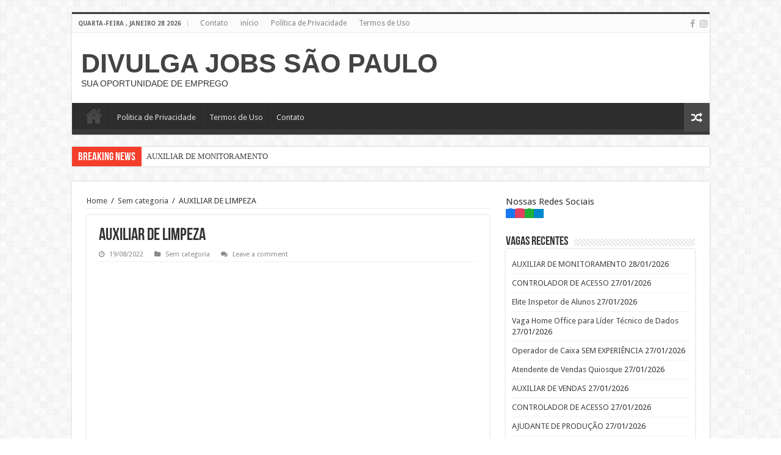

--- FILE ---
content_type: text/html; charset=utf-8
request_url: https://www.google.com/recaptcha/api2/aframe
body_size: 249
content:
<!DOCTYPE HTML><html><head><meta http-equiv="content-type" content="text/html; charset=UTF-8"></head><body><script nonce="gUaVrK29-RtDmeXvdNzCsw">/** Anti-fraud and anti-abuse applications only. See google.com/recaptcha */ try{var clients={'sodar':'https://pagead2.googlesyndication.com/pagead/sodar?'};window.addEventListener("message",function(a){try{if(a.source===window.parent){var b=JSON.parse(a.data);var c=clients[b['id']];if(c){var d=document.createElement('img');d.src=c+b['params']+'&rc='+(localStorage.getItem("rc::a")?sessionStorage.getItem("rc::b"):"");window.document.body.appendChild(d);sessionStorage.setItem("rc::e",parseInt(sessionStorage.getItem("rc::e")||0)+1);localStorage.setItem("rc::h",'1769613289071');}}}catch(b){}});window.parent.postMessage("_grecaptcha_ready", "*");}catch(b){}</script></body></html>